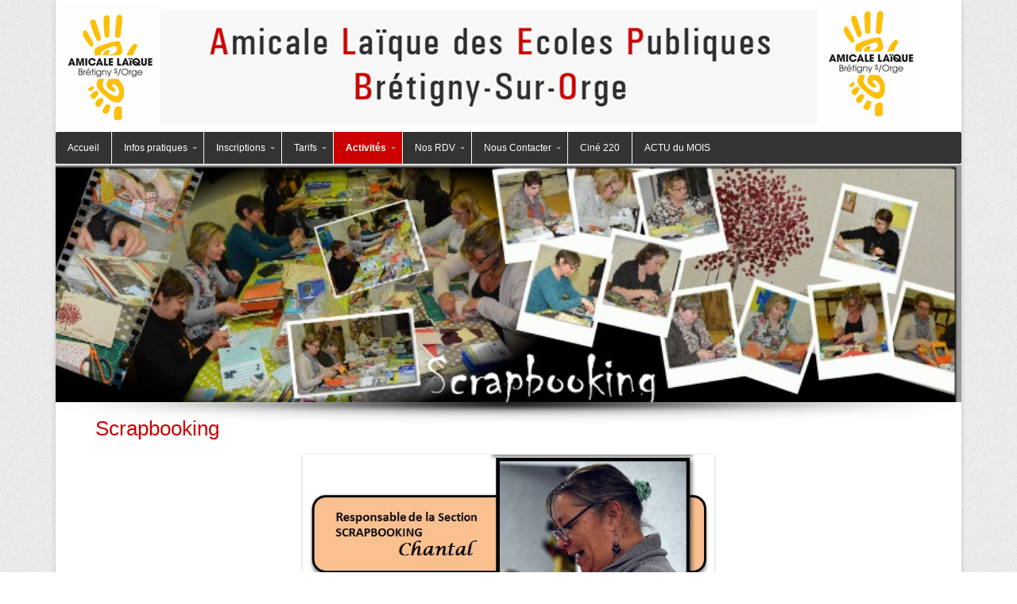

--- FILE ---
content_type: text/html; charset=UTF-8
request_url: http://amicalelaique-bretigny91.fr/scrapbooking/
body_size: 9401
content:
<!DOCTYPE html>
<!--[if IE 6]>
<html id="ie6" lang="fr-FR">
<![endif]-->
<!--[if IE 7]>
<html id="ie7" lang="fr-FR">
<![endif]-->
<!--[if IE 8]>
<html id="ie8" lang="fr-FR">
<![endif]-->
<!--[if !(IE 6) | !(IE 7) | !(IE 8)  ]><!-->
<html lang="fr-FR">
<!--<![endif]-->
<head>
<meta charset="UTF-8" />
<title>
Scrapbooking &#124; AmicaleLaiqueBretigny</title>
<link rel="profile" href="http://gmpg.org/xfn/11" />
<link rel="pingback" href="http://amicalelaique-bretigny91.fr/xmlrpc.php" />
<link rel='dns-prefetch' href='//s.w.org' />
<link rel="alternate" type="application/rss+xml" title="AmicaleLaiqueBretigny &raquo; Flux" href="http://amicalelaique-bretigny91.fr/feed/" />
<link rel="alternate" type="application/rss+xml" title="AmicaleLaiqueBretigny &raquo; Flux des commentaires" href="http://amicalelaique-bretigny91.fr/comments/feed/" />
<link rel="alternate" type="text/calendar" title="AmicaleLaiqueBretigny &raquo; Flux iCal" href="http://amicalelaique-bretigny91.fr/events/?ical=1" />
<link rel="alternate" type="application/rss+xml" title="AmicaleLaiqueBretigny &raquo; Scrapbooking Flux des commentaires" href="http://amicalelaique-bretigny91.fr/scrapbooking/feed/" />
<meta name="viewport" content="width=device-width, initial-scale=1, maximum-scale=1">		<script type="text/javascript">
			window._wpemojiSettings = {"baseUrl":"https:\/\/s.w.org\/images\/core\/emoji\/11\/72x72\/","ext":".png","svgUrl":"https:\/\/s.w.org\/images\/core\/emoji\/11\/svg\/","svgExt":".svg","source":{"concatemoji":"http:\/\/amicalelaique-bretigny91.fr\/wp-includes\/js\/wp-emoji-release.min.js?ver=4.9.28"}};
			!function(e,a,t){var n,r,o,i=a.createElement("canvas"),p=i.getContext&&i.getContext("2d");function s(e,t){var a=String.fromCharCode;p.clearRect(0,0,i.width,i.height),p.fillText(a.apply(this,e),0,0);e=i.toDataURL();return p.clearRect(0,0,i.width,i.height),p.fillText(a.apply(this,t),0,0),e===i.toDataURL()}function c(e){var t=a.createElement("script");t.src=e,t.defer=t.type="text/javascript",a.getElementsByTagName("head")[0].appendChild(t)}for(o=Array("flag","emoji"),t.supports={everything:!0,everythingExceptFlag:!0},r=0;r<o.length;r++)t.supports[o[r]]=function(e){if(!p||!p.fillText)return!1;switch(p.textBaseline="top",p.font="600 32px Arial",e){case"flag":return s([55356,56826,55356,56819],[55356,56826,8203,55356,56819])?!1:!s([55356,57332,56128,56423,56128,56418,56128,56421,56128,56430,56128,56423,56128,56447],[55356,57332,8203,56128,56423,8203,56128,56418,8203,56128,56421,8203,56128,56430,8203,56128,56423,8203,56128,56447]);case"emoji":return!s([55358,56760,9792,65039],[55358,56760,8203,9792,65039])}return!1}(o[r]),t.supports.everything=t.supports.everything&&t.supports[o[r]],"flag"!==o[r]&&(t.supports.everythingExceptFlag=t.supports.everythingExceptFlag&&t.supports[o[r]]);t.supports.everythingExceptFlag=t.supports.everythingExceptFlag&&!t.supports.flag,t.DOMReady=!1,t.readyCallback=function(){t.DOMReady=!0},t.supports.everything||(n=function(){t.readyCallback()},a.addEventListener?(a.addEventListener("DOMContentLoaded",n,!1),e.addEventListener("load",n,!1)):(e.attachEvent("onload",n),a.attachEvent("onreadystatechange",function(){"complete"===a.readyState&&t.readyCallback()})),(n=t.source||{}).concatemoji?c(n.concatemoji):n.wpemoji&&n.twemoji&&(c(n.twemoji),c(n.wpemoji)))}(window,document,window._wpemojiSettings);
		</script>
		<style type="text/css">
img.wp-smiley,
img.emoji {
	display: inline !important;
	border: none !important;
	box-shadow: none !important;
	height: 1em !important;
	width: 1em !important;
	margin: 0 .07em !important;
	vertical-align: -0.1em !important;
	background: none !important;
	padding: 0 !important;
}
</style>
<link rel='stylesheet' id='ditty-news-ticker-font-css'  href='http://amicalelaique-bretigny91.fr/wp-content/plugins/ditty-news-ticker/assets/fontastic/styles.css?ver=1.5.7' type='text/css' media='all' />
<link rel='stylesheet' id='ditty-news-ticker-css'  href='http://amicalelaique-bretigny91.fr/wp-content/plugins/ditty-news-ticker/assets/css/style.css?ver=1.5.7' type='text/css' media='all' />
<link rel='stylesheet' id='rs-plugin-settings-css'  href='http://amicalelaique-bretigny91.fr/wp-content/plugins/revslider/rs-plugin/css/settings.css?rev=4.2&#038;ver=4.9.28' type='text/css' media='all' />
<style id='rs-plugin-settings-inline-css' type='text/css'>
.tp-caption a {
color:#ff7302;
text-shadow:none;
-webkit-transition:all 0.2s ease-out;
-moz-transition:all 0.2s ease-out;
-o-transition:all 0.2s ease-out;
-ms-transition:all 0.2s ease-out;
}

.tp-caption a:hover {
color:#ffa902;
}
.tp-caption a {
color:#ff7302;
text-shadow:none;
-webkit-transition:all 0.2s ease-out;
-moz-transition:all 0.2s ease-out;
-o-transition:all 0.2s ease-out;
-ms-transition:all 0.2s ease-out;
}

.tp-caption a:hover {
color:#ffa902;
}
</style>
<link rel='stylesheet' id='rs-captions-css'  href='http://amicalelaique-bretigny91.fr/wp-content/plugins/revslider/rs-plugin/css/dynamic-captions.css?rev=4.2&#038;ver=4.9.28' type='text/css' media='all' />
<link rel='stylesheet' id='sm-style-css'  href='http://amicalelaique-bretigny91.fr/wp-content/plugins/wp-show-more/wpsm-style.css?ver=4.9.28' type='text/css' media='all' />
<link rel='stylesheet' id='ubermenu-basic-css'  href='http://amicalelaique-bretigny91.fr/wp-content/plugins/ubermenu/standard/styles/basic.css?ver=2.4.0.2' type='text/css' media='all' />
<link rel='stylesheet' id='ubermenu-custom-css'  href='http://amicalelaique-bretigny91.fr/wp-content/plugins/ubermenu/custom/custom.css?ver=2.4.0.2' type='text/css' media='all' />
<link rel='stylesheet' id='style-css'  href='http://amicalelaique-bretigny91.fr/wp-content/themes/catch-everest-amicale/style.css?ver=4.9.28' type='text/css' media='all' />
<link rel='stylesheet' id='genericons-css'  href='http://amicalelaique-bretigny91.fr/wp-content/themes/catch-everest/genericons/genericons.css?ver=3.0.3' type='text/css' media='all' />
<link rel='stylesheet' id='catcheverest-responsive-css'  href='http://amicalelaique-bretigny91.fr/wp-content/themes/catch-everest/css/responsive.css?ver=4.9.28' type='text/css' media='all' />
<link rel='stylesheet' id='wpa_custom_responsive-css'  href='http://amicalelaique-bretigny91.fr/wp-content/themes/catch-everest-amicale/css/responsive.css?ver=4.9.28' type='text/css' media='all' />
<script type='text/javascript' src='http://amicalelaique-bretigny91.fr/wp-includes/js/jquery/jquery.js?ver=1.12.4'></script>
<script type='text/javascript' src='http://amicalelaique-bretigny91.fr/wp-includes/js/jquery/jquery-migrate.min.js?ver=1.4.1'></script>
<script type='text/javascript' src='http://amicalelaique-bretigny91.fr/wp-content/plugins/revslider/rs-plugin/js/jquery.themepunch.plugins.min.js?rev=4.2&#038;ver=4.9.28'></script>
<script type='text/javascript' src='http://amicalelaique-bretigny91.fr/wp-content/plugins/revslider/rs-plugin/js/jquery.themepunch.revolution.min.js?rev=4.2&#038;ver=4.9.28'></script>
<link rel='https://api.w.org/' href='http://amicalelaique-bretigny91.fr/wp-json/' />
<link rel="EditURI" type="application/rsd+xml" title="RSD" href="http://amicalelaique-bretigny91.fr/xmlrpc.php?rsd" />
<link rel="wlwmanifest" type="application/wlwmanifest+xml" href="http://amicalelaique-bretigny91.fr/wp-includes/wlwmanifest.xml" /> 
<meta name="generator" content="WordPress 4.9.28" />
<link rel="canonical" href="http://amicalelaique-bretigny91.fr/scrapbooking/" />
<link rel='shortlink' href='http://amicalelaique-bretigny91.fr/?p=64' />
<link rel="alternate" type="application/json+oembed" href="http://amicalelaique-bretigny91.fr/wp-json/oembed/1.0/embed?url=http%3A%2F%2Famicalelaique-bretigny91.fr%2Fscrapbooking%2F" />
<link rel="alternate" type="text/xml+oembed" href="http://amicalelaique-bretigny91.fr/wp-json/oembed/1.0/embed?url=http%3A%2F%2Famicalelaique-bretigny91.fr%2Fscrapbooking%2F&#038;format=xml" />
<style></style><meta name="tec-api-version" content="v1"><meta name="tec-api-origin" content="http://amicalelaique-bretigny91.fr"><link rel="https://theeventscalendar.com/" href="http://amicalelaique-bretigny91.fr/wp-json/tribe/events/v1/" /><!-- refreshing cache -->
<!-- refreshing cache --><!-- refreshing cache --><!-- refreshing cache -->	<style type="text/css">
			#hgroup.with-logo { padding: 0; }
		#site-title,
		#site-description {
			position: absolute !important;
			clip: rect(1px 1px 1px 1px); /* IE6, IE7 */
			clip: rect(1px, 1px, 1px, 1px);
		}
		</style>
	<style type="text/css" id="custom-background-css">
body.custom-background { background-image: url("http://v2.amicalelaique-bretigny91.fr/wp-content/themes/catch-everest/images/noise.png"); background-position: left top; background-size: auto; background-repeat: repeat; background-attachment: fixed; }
</style>

<!-- UberMenu CSS - Controlled through UberMenu Options Panel 
================================================================ -->
<style type="text/css" id="ubermenu-style-generator-css">
/* Image Text Padding */
#megaMenu .ss-nav-menu-with-img > a > .wpmega-link-title, #megaMenu .ss-nav-menu-with-img > a > .wpmega-link-description, #megaMenu .ss-nav-menu-with-img > a > .wpmega-item-description, #megaMenu .ss-nav-menu-with-img > span.um-anchoremulator > .wpmega-link-title, #megaMenu .ss-nav-menu-with-img > span.um-anchoremulator > .wpmega-link-description, #megaMenu .ss-nav-menu-with-img > span.um-anchoremulator > .wpmega-item-description{
  padding-left: 23px;
}	
</style>
<!-- end UberMenu CSS -->
		
			</head>

<body class="page-template-default page page-id-64 custom-background tribe-no-js no-sidebar-full-width content-full">


<div id="page" class="hfeed site">

	    
	<header id="masthead" role="banner">
    
    	        
    	<div id="hgroup-wrap" >
        
       		    
        <div id="header-left">
                            <h1 id="site-logo"><a href="http://amicalelaique-bretigny91.fr/" title="AmicaleLaiqueBretigny" rel="home">
                    <img src="http://amicalelaique-bretigny91.fr/wp-content/uploads/2025/10/cropped-2025-image-site-alep.png" width="1092" height="166" alt="AmicaleLaiqueBretigny" />
                </a></h1>
                <div id="hgroup" class="with-logo">
                                
                <h1 id="site-title"><a href="http://amicalelaique-bretigny91.fr/" title="AmicaleLaiqueBretigny" rel="home">AmicaleLaiqueBretigny</a></h1>
                <h2 id="site-description">Amicale Laïque des Ecoles Publiques de Brétigny-sur-Orge</h2>
            </div><!-- #hgroup -->
        </div><!-- #header-left -->

 
 			  
        </div><!-- #hgroup-wrap -->
        
        	<div id="header-menu">
        <nav id="access" role="navigation">
            <h2 class="assistive-text">Menu principal</h2>
            <div class="assistive-text skip-link"><a href="#content" title="Aller au contenu">Aller au contenu</a></div>
            <div id="megaMenu" class="megaMenuContainer megaMenu-nojs megaMenuHorizontal megaResponsive megaResponsiveToggle wpmega-withjs megaMenuOnHover megaFullWidth wpmega-noconflict megaMinimizeResiduals megaResetStyles themeloc-primary"><div id="megaMenuToggle" class="megaMenuToggle">Menu&nbsp; <span class="megaMenuToggle-icon"></span></div><ul id="megaUber" class="megaMenu"><li id="menu-item-16" class="menu-item menu-item-type-custom menu-item-object-custom ss-nav-menu-item-0 ss-nav-menu-item-depth-0 ss-nav-menu-reg um-flyout-align-center"><a href="/"><span class="wpmega-link-title">Accueil</span></a></li><li id="menu-item-5379" class="menu-item menu-item-type-post_type menu-item-object-page menu-item-has-children mega-with-sub ss-nav-menu-item-1 ss-nav-menu-item-depth-0 ss-nav-menu-reg um-flyout-align-center"><a href="http://amicalelaique-bretigny91.fr/infos-pratiques/"><span class="wpmega-link-title">Infos pratiques</span></a>
<ul class="sub-menu sub-menu-1">
<li id="menu-item-5296" class="menu-item menu-item-type-post_type menu-item-object-page ss-nav-menu-item-depth-1"><a href="http://amicalelaique-bretigny91.fr/adresse/"><span class="wpmega-link-title">– Adresse –</span></a></li><li id="menu-item-5328" class="menu-item menu-item-type-post_type menu-item-object-page ss-nav-menu-item-depth-1"><a href="http://amicalelaique-bretigny91.fr/coordonnees/"><span class="wpmega-link-title">– Coordonnées –</span></a></li><li id="menu-item-5299" class="menu-item menu-item-type-post_type menu-item-object-page ss-nav-menu-item-depth-1"><a href="http://amicalelaique-bretigny91.fr/horaires/"><span class="wpmega-link-title">– Horaires des Permanences –</span></a></li><li id="menu-item-10207" class="menu-item menu-item-type-post_type menu-item-object-page ss-nav-menu-item-depth-1"><a href="http://amicalelaique-bretigny91.fr/conditions-generales-du-club/"><span class="wpmega-link-title">– Conditions Générales du Club</span></a></li><li id="menu-item-10318" class="menu-item menu-item-type-post_type menu-item-object-page ss-nav-menu-item-depth-1"><a href="http://amicalelaique-bretigny91.fr/http-amicalelaique-bretigny91-fr-wp-content-uploads-2019-06-calendrier_scolaire_2019_2020_1112603-pdf/"><span class="wpmega-link-title">– Congés et Fériés 2025-2026</span></a></li><li id="menu-item-10236" class="menu-item menu-item-type-post_type menu-item-object-page ss-nav-menu-item-depth-1"><a href="http://amicalelaique-bretigny91.fr/conseil-dadministration-2025/"><span class="wpmega-link-title">&#8211; Conseil d&rsquo;Administration 2025</span></a></li><li id="menu-item-6515" class="menu-item menu-item-type-post_type menu-item-object-page ss-nav-menu-item-depth-1"><a href="http://amicalelaique-bretigny91.fr/lieux-de-nos-activites/"><span class="wpmega-link-title">– Lieux de nos activités –</span></a></li><li id="menu-item-9100" class="menu-item menu-item-type-post_type menu-item-object-page ss-nav-menu-item-depth-1"><a href="http://amicalelaique-bretigny91.fr/maillots-de-bain-autorises/"><span class="wpmega-link-title">– MAILLOTS DE BAIN autorisés –</span></a></li><li id="menu-item-10235" class="menu-item menu-item-type-post_type menu-item-object-page ss-nav-menu-item-depth-1"><a href="http://amicalelaique-bretigny91.fr/reglement-interieur/"><span class="wpmega-link-title">&#8211; Règlement Intérieur de l&rsquo;association</span></a></li><li id="menu-item-6528" class="menu-item menu-item-type-post_type menu-item-object-page ss-nav-menu-item-depth-1"><a href="http://amicalelaique-bretigny91.fr/reglement-interieur-de-la-piscine-de-bretigny-sur-orge/"><span class="wpmega-link-title">– Règlement intérieur de la piscine –</span></a></li><li id="menu-item-6509" class="menu-item menu-item-type-post_type menu-item-object-page ss-nav-menu-item-depth-1"><a href="http://amicalelaique-bretigny91.fr/reglement-general-sur-la-protection-des-donnees/"><span class="wpmega-link-title">– Règlement Général sur la Protection des Données –</span></a></li><li id="menu-item-10239" class="menu-item menu-item-type-post_type menu-item-object-page ss-nav-menu-item-depth-1"><a href="http://amicalelaique-bretigny91.fr/statuts-de-lassociation/"><span class="wpmega-link-title">&#8211; Statuts de l&rsquo;association</span></a></li></ul>
</li><li id="menu-item-5660" class="menu-item menu-item-type-post_type menu-item-object-page menu-item-has-children mega-with-sub ss-nav-menu-item-2 ss-nav-menu-item-depth-0 ss-nav-menu-reg um-flyout-align-center"><a href="http://amicalelaique-bretigny91.fr/les-tarifs/"><span class="wpmega-link-title">Inscriptions</span></a>
<ul class="sub-menu sub-menu-1">
<li id="menu-item-10330" class="menu-item menu-item-type-post_type menu-item-object-page ss-nav-menu-item-depth-1"><a href="http://amicalelaique-bretigny91.fr/modalites-2019/"><span class="wpmega-link-title">Dates et Conditions d&rsquo;inscription 2025</span></a></li><li id="menu-item-8477" class="menu-item menu-item-type-post_type menu-item-object-page ss-nav-menu-item-depth-1"><a href="http://amicalelaique-bretigny91.fr/questionnaires-de-sante/"><span class="wpmega-link-title">Questionnaires de Santé</span></a></li></ul>
</li><li id="menu-item-172" class="menu-item menu-item-type-custom menu-item-object-custom menu-item-has-children mega-with-sub ss-nav-menu-item-3 ss-nav-menu-item-depth-0 ss-nav-menu-reg um-flyout-align-center"><a><span class="wpmega-link-title">Tarifs</span></a>
<ul class="sub-menu sub-menu-1">
<li id="menu-item-5508" class="menu-item menu-item-type-post_type menu-item-object-page ss-nav-menu-item-depth-1"><a href="http://amicalelaique-bretigny91.fr/art-et-culture/"><span class="wpmega-link-title">Culture 2025</span></a></li><li id="menu-item-5507" class="menu-item menu-item-type-post_type menu-item-object-page ss-nav-menu-item-depth-1"><a href="http://amicalelaique-bretigny91.fr/danses/"><span class="wpmega-link-title">Danses 2025</span></a></li><li id="menu-item-5509" class="menu-item menu-item-type-post_type menu-item-object-page ss-nav-menu-item-depth-1"><a href="http://amicalelaique-bretigny91.fr/sports/"><span class="wpmega-link-title">Sports 2025</span></a></li></ul>
</li><li id="menu-item-17" class="menu-item menu-item-type-custom menu-item-object-custom current-menu-ancestor menu-item-has-children mega-with-sub ss-nav-menu-item-4 ss-nav-menu-item-depth-0 ss-nav-menu-mega ss-nav-menu-mega-alignCenter"><a href="#"><span class="wpmega-link-title">Activités</span></a>
<ul class="sub-menu sub-menu-1">
<li id="menu-item-26" class="menu-item menu-item-type-custom menu-item-object-custom current-menu-ancestor current-menu-parent menu-item-has-children ss-nav-menu-item-depth-1"><a href="#"><span class="wpmega-link-title">Loisirs culturels</span></a>
	<ul class="sub-menu sub-menu-2">
<li id="menu-item-53" class="menu-item menu-item-type-post_type menu-item-object-page ss-nav-menu-item-depth-2"><a href="http://amicalelaique-bretigny91.fr/amicale-school/"><span class="wpmega-link-title">Anglais</span></a></li><li id="menu-item-196" class="menu-item menu-item-type-post_type menu-item-object-page ss-nav-menu-item-depth-2"><a href="http://amicalelaique-bretigny91.fr/art-floral/"><span class="wpmega-link-title">Art Floral</span></a></li><li id="menu-item-194" class="menu-item menu-item-type-post_type menu-item-object-page ss-nav-menu-item-depth-2"><a href="http://amicalelaique-bretigny91.fr/dessin-peinture/"><span class="wpmega-link-title">Arts plastiques</span></a></li><li id="menu-item-8974" class="menu-item menu-item-type-post_type menu-item-object-page ss-nav-menu-item-depth-2"><a href="http://amicalelaique-bretigny91.fr/bretigny-historique/"><span class="wpmega-link-title">Brétigny Historique</span></a></li><li id="menu-item-199" class="menu-item menu-item-type-post_type menu-item-object-page ss-nav-menu-item-depth-2"><a href="http://amicalelaique-bretigny91.fr/encadrement/"><span class="wpmega-link-title">Cartonnage/Encadrement</span></a></li><li id="menu-item-10256" class="menu-item menu-item-type-post_type menu-item-object-page ss-nav-menu-item-depth-2"><a href="http://amicalelaique-bretigny91.fr/chinois/"><span class="wpmega-link-title">Chinois</span></a></li><li id="menu-item-10515" class="menu-item menu-item-type-post_type menu-item-object-page ss-nav-menu-item-depth-2"><a href="http://amicalelaique-bretigny91.fr/dentelle-aux-fuseaux/"><span class="wpmega-link-title">Dentelle aux fuseaux</span></a></li><li id="menu-item-193" class="menu-item menu-item-type-post_type menu-item-object-page ss-nav-menu-item-depth-2"><a href="http://amicalelaique-bretigny91.fr/joie-de-connaitre/"><span class="wpmega-link-title">Joie de Connaître</span></a></li><li id="menu-item-9085" class="menu-item menu-item-type-post_type menu-item-object-page ss-nav-menu-item-depth-2"><a href="http://amicalelaique-bretigny91.fr/macrame/"><span class="wpmega-link-title">Macramé</span></a></li><li id="menu-item-189" class="menu-item menu-item-type-post_type menu-item-object-page ss-nav-menu-item-depth-2"><a href="http://amicalelaique-bretigny91.fr/patchwork/"><span class="wpmega-link-title">Patchwork / Point Compté</span></a></li><li id="menu-item-191" class="menu-item menu-item-type-post_type menu-item-object-page ss-nav-menu-item-depth-2"><a href="http://amicalelaique-bretigny91.fr/scrabble/"><span class="wpmega-link-title">Scrabble</span></a></li><li id="menu-item-67" class="menu-item menu-item-type-post_type menu-item-object-page current-menu-item page_item page-item-64 current_page_item ss-nav-menu-item-depth-2"><a href="http://amicalelaique-bretigny91.fr/scrapbooking/"><span class="wpmega-link-title">Scrapbooking</span></a></li><li id="menu-item-10413" class="menu-item menu-item-type-post_type menu-item-object-page ss-nav-menu-item-depth-2"><a href="http://amicalelaique-bretigny91.fr/sophrologie/"><span class="wpmega-link-title">Sophrologie</span></a></li><li id="menu-item-9124" class="menu-item menu-item-type-post_type menu-item-object-page ss-nav-menu-item-depth-2"><a href="http://amicalelaique-bretigny91.fr/theatre/"><span class="wpmega-link-title">Théâtre</span></a></li>	</ul>
</li><li id="menu-item-170" class="menu-item menu-item-type-custom menu-item-object-custom menu-item-has-children ss-nav-menu-item-depth-1"><a href="#"><span class="wpmega-link-title">Danses</span></a>
	<ul class="sub-menu sub-menu-2">
<li id="menu-item-225" class="menu-item menu-item-type-post_type menu-item-object-page ss-nav-menu-item-depth-2"><a href="http://amicalelaique-bretigny91.fr/eveil-a-la-danse/"><span class="wpmega-link-title">Eveil à la danse</span></a></li><li id="menu-item-224" class="menu-item menu-item-type-post_type menu-item-object-page ss-nav-menu-item-depth-2"><a href="http://amicalelaique-bretigny91.fr/initiation/"><span class="wpmega-link-title">Initiation</span></a></li><li id="menu-item-226" class="menu-item menu-item-type-post_type menu-item-object-page ss-nav-menu-item-depth-2"><a href="http://amicalelaique-bretigny91.fr/classique/"><span class="wpmega-link-title">Classique</span></a></li><li id="menu-item-223" class="menu-item menu-item-type-post_type menu-item-object-page ss-nav-menu-item-depth-2"><a href="http://amicalelaique-bretigny91.fr/claquette/"><span class="wpmega-link-title">Claquettes</span></a></li><li id="menu-item-10259" class="menu-item menu-item-type-post_type menu-item-object-page ss-nav-menu-item-depth-2"><a href="http://amicalelaique-bretigny91.fr/flamenco/"><span class="wpmega-link-title">Flamenco</span></a></li><li id="menu-item-7259" class="menu-item menu-item-type-post_type menu-item-object-page ss-nav-menu-item-depth-2"><a href="http://amicalelaique-bretigny91.fr/hiphop/"><span class="wpmega-link-title">Hip-Hop</span></a></li><li id="menu-item-221" class="menu-item menu-item-type-post_type menu-item-object-page ss-nav-menu-item-depth-2"><a href="http://amicalelaique-bretigny91.fr/jazz/"><span class="wpmega-link-title">Jazz</span></a></li>	</ul>
</li><li id="menu-item-171" class="menu-item menu-item-type-custom menu-item-object-custom menu-item-has-children ss-nav-menu-item-depth-1"><a><span class="wpmega-link-title">Danses Couples</span></a>
	<ul class="sub-menu sub-menu-2">
<li id="menu-item-9474" class="menu-item menu-item-type-post_type menu-item-object-page ss-nav-menu-item-depth-2"><a href="http://amicalelaique-bretigny91.fr/bachata/"><span class="wpmega-link-title">Bachata</span></a></li><li id="menu-item-6682" class="menu-item menu-item-type-post_type menu-item-object-page ss-nav-menu-item-depth-2"><a href="http://amicalelaique-bretigny91.fr/danses-en-ligne/"><span class="wpmega-link-title">Danse en ligne</span></a></li><li id="menu-item-238" class="menu-item menu-item-type-post_type menu-item-object-page ss-nav-menu-item-depth-2"><a href="http://amicalelaique-bretigny91.fr/rockn-roll/"><span class="wpmega-link-title">Rock&rsquo;n Roll</span></a></li><li id="menu-item-237" class="menu-item menu-item-type-post_type menu-item-object-page ss-nav-menu-item-depth-2"><a href="http://amicalelaique-bretigny91.fr/danse-de-salon/"><span class="wpmega-link-title">Salon</span></a></li><li id="menu-item-236" class="menu-item menu-item-type-post_type menu-item-object-page ss-nav-menu-item-depth-2"><a href="http://amicalelaique-bretigny91.fr/salsa-cubaine/"><span class="wpmega-link-title">Salsa Cubaine</span></a></li><li id="menu-item-190" class="menu-item menu-item-type-post_type menu-item-object-page ss-nav-menu-item-depth-2"><a href="http://amicalelaique-bretigny91.fr/cartonnage/"><span class="wpmega-link-title">Tango Argentin</span></a></li><li id="menu-item-9481" class="menu-item menu-item-type-post_type menu-item-object-page ss-nav-menu-item-depth-2"><a href="http://amicalelaique-bretigny91.fr/west-coast-swing/"><span class="wpmega-link-title">West Coast Swing</span></a></li>	</ul>
</li><li id="menu-item-9235" class="menu-item menu-item-type-custom menu-item-object-custom menu-item-has-children ss-nav-menu-item-depth-1 ss-nav-menu-highlight"><a><span class="wpmega-link-title">Danse Trad</span></a>
	<ul class="sub-menu sub-menu-2">
<li id="menu-item-219" class="menu-item menu-item-type-post_type menu-item-object-page ss-nav-menu-item-depth-2"><a href="http://amicalelaique-bretigny91.fr/danses-traditionnelles/"><span class="wpmega-link-title">Traditionnelles</span></a></li><li id="menu-item-9217" class="menu-item menu-item-type-post_type menu-item-object-page ss-nav-menu-item-depth-2"><a href="http://amicalelaique-bretigny91.fr/danses-suedoises/"><span class="wpmega-link-title">Suédoises</span></a></li><li id="menu-item-9075" class="menu-item menu-item-type-post_type menu-item-object-page ss-nav-menu-item-depth-2"><a href="http://amicalelaique-bretigny91.fr/danses-irlandaises/"><span class="wpmega-link-title">Irlandaises</span></a></li>	</ul>
</li><li id="menu-item-18" class="menu-item menu-item-type-custom menu-item-object-custom menu-item-has-children ss-nav-menu-item-depth-1 ss-nav-menu-nolink"><span class="um-anchoremulator" ><span class="wpmega-link-title">Sports</span></span>
	<ul class="sub-menu sub-menu-2">
<li id="menu-item-10424" class="menu-item menu-item-type-post_type menu-item-object-page ss-nav-menu-item-depth-2"><a href="http://amicalelaique-bretigny91.fr/water-polo/"><span class="wpmega-link-title">Aqua-jeunes 9/16 ans</span></a></li><li id="menu-item-274" class="menu-item menu-item-type-post_type menu-item-object-page ss-nav-menu-item-depth-2"><a href="http://amicalelaique-bretigny91.fr/aquagym/"><span class="wpmega-link-title">Aquagym</span></a></li><li id="menu-item-54" class="menu-item menu-item-type-post_type menu-item-object-page ss-nav-menu-item-depth-2"><a href="http://amicalelaique-bretigny91.fr/badminton/"><span class="wpmega-link-title">Badminton</span></a></li><li id="menu-item-273" class="menu-item menu-item-type-post_type menu-item-object-page ss-nav-menu-item-depth-2"><a href="http://amicalelaique-bretigny91.fr/gymnastique-volontaire/"><span class="wpmega-link-title">Gym Energy / Body Zen</span></a></li><li id="menu-item-7213" class="menu-item menu-item-type-post_type menu-item-object-page ss-nav-menu-item-depth-2"><a href="http://amicalelaique-bretigny91.fr/gym-adapt-ou-apa/"><span class="wpmega-link-title">Gym Adaptée</span></a></li><li id="menu-item-272" class="menu-item menu-item-type-post_type menu-item-object-page ss-nav-menu-item-depth-2"><a href="http://amicalelaique-bretigny91.fr/handball/"><span class="wpmega-link-title">Handball</span></a></li><li id="menu-item-267" class="menu-item menu-item-type-post_type menu-item-object-page ss-nav-menu-item-depth-2"><a href="http://amicalelaique-bretigny91.fr/acti-march/"><span class="wpmega-link-title">Marche Bungy Pump</span></a></li><li id="menu-item-271" class="menu-item menu-item-type-post_type menu-item-object-page ss-nav-menu-item-depth-2"><a href="http://amicalelaique-bretigny91.fr/natation-adulte/"><span class="wpmega-link-title">Natation Adultes</span></a></li><li id="menu-item-266" class="menu-item menu-item-type-post_type menu-item-object-page ss-nav-menu-item-depth-2"><a href="http://amicalelaique-bretigny91.fr/natation-enfants/"><span class="wpmega-link-title">Natation Enfants</span></a></li><li id="menu-item-5033" class="menu-item menu-item-type-post_type menu-item-object-page ss-nav-menu-item-depth-2"><a href="http://amicalelaique-bretigny91.fr/pilates/"><span class="wpmega-link-title">Pilates</span></a></li><li id="menu-item-270" class="menu-item menu-item-type-post_type menu-item-object-page ss-nav-menu-item-depth-2"><a href="http://amicalelaique-bretigny91.fr/randonnee-pedestre/"><span class="wpmega-link-title">Randonnée pédestre</span></a></li><li id="menu-item-269" class="menu-item menu-item-type-post_type menu-item-object-page ss-nav-menu-item-depth-2"><a href="http://amicalelaique-bretigny91.fr/tir/"><span class="wpmega-link-title">Tir sportif</span></a></li><li id="menu-item-52" class="menu-item menu-item-type-post_type menu-item-object-page ss-nav-menu-item-depth-2"><a href="http://amicalelaique-bretigny91.fr/yoga/"><span class="wpmega-link-title">Yoga</span></a></li>	</ul>
</li></ul>
</li><li id="menu-item-94" class="menu-item menu-item-type-taxonomy menu-item-object-category menu-item-has-children mega-with-sub ss-nav-menu-item-5 ss-nav-menu-item-depth-0 ss-nav-menu-reg um-flyout-align-center"><a href="http://amicalelaique-bretigny91.fr/category/activites/"><span class="wpmega-link-title">Nos RDV</span></a>
<ul class="sub-menu sub-menu-1">
<li id="menu-item-10116" class="menu-item menu-item-type-post_type menu-item-object-post ss-nav-menu-item-depth-1"><a href="http://amicalelaique-bretigny91.fr/nos-rendez-vous-2024-2025/"><span class="wpmega-link-title">Nos Rendez-Vous 2024-2025</span></a></li></ul>
</li><li id="menu-item-1791" class="menu-item menu-item-type-custom menu-item-object-custom menu-item-has-children mega-with-sub ss-nav-menu-item-6 ss-nav-menu-item-depth-0 ss-nav-menu-reg um-flyout-align-center"><a href="#"><span class="wpmega-link-title">Nous Contacter</span></a>
<ul class="sub-menu sub-menu-1">
<li id="menu-item-8514" class="menu-item menu-item-type-post_type menu-item-object-post ss-nav-menu-item-depth-1"><a href="http://amicalelaique-bretigny91.fr/20152016/"><span class="wpmega-link-title">Nous contacter</span></a></li><li id="menu-item-1795" class="menu-item menu-item-type-taxonomy menu-item-object-category ss-nav-menu-item-depth-1"><a href="http://amicalelaique-bretigny91.fr/category/galerie-evenements/"><span class="wpmega-link-title">Contact photos</span></a></li></ul>
</li><li id="menu-item-6205" class="menu-item menu-item-type-post_type menu-item-object-page ss-nav-menu-item-7 ss-nav-menu-item-depth-0 ss-nav-menu-reg um-flyout-align-center"><a href="http://amicalelaique-bretigny91.fr/horaires/cine-220/"><span class="wpmega-link-title">Ciné 220</span></a></li><li id="menu-item-7491" class="menu-item menu-item-type-post_type menu-item-object-page ss-nav-menu-item-8 ss-nav-menu-item-depth-0 ss-nav-menu-reg um-flyout-align-center"><a href="http://amicalelaique-bretigny91.fr/archives-covid-19/"><span class="wpmega-link-title">ACTU du MOIS</span></a></li><li class="default-menu"><a href="http://amicalelaique-bretigny91.fr/" title="Menu">Menu</a></li></ul></div> 	         
        </nav><!-- .site-navigation .main-navigation -->  
	</div>
		
	</header><!-- #masthead .site-header -->

	 
        
	<aside id="rev-slider-widget-3" class="widget widget_revslider"></aside><aside id="rev-slider-widget-13" class="widget widget_revslider"><!-- START REVOLUTION SLIDER 4.2 fullwidth mode -->

<div id="rev_slider_15_1_wrapper" class="rev_slider_wrapper fullwidthbanner-container" style="margin:0px auto;background-color:#E9E9E9;padding:0px;margin-top:0px;margin-bottom:0px;max-height:300px;">
	<div id="rev_slider_15_1" class="rev_slider fullwidthabanner" style="display:none;max-height:300px;height:300;">
<ul>	<!-- SLIDE  -->
	<li data-transition="random" data-slotamount="7" data-masterspeed="300" >
		<!-- MAIN IMAGE -->
		<img src="http://amicalelaique-bretigny91.fr/wp-content/plugins/revslider/images/transparent.png"  alt="20140515_092116"  data-bgposition="center bottom" data-bgfit="cover" data-bgrepeat="no-repeat">
		<!-- LAYERS -->

		<!-- LAYER NR. 1 -->
		<div class="tp-caption tp-fade"
			data-x="-10"
			data-y="2" 
			data-speed="300"
			data-start="800"
			data-easing="Power3.easeInOut"
			data-splitin="none"
			data-splitout="none"
			data-elementdelay="0.1"
			data-endelementdelay="0.1"
			data-endspeed="300"
			style="z-index: 2;"><img src="http://amicalelaique-bretigny91.fr/wp-content/uploads/2015/03/ban-scrap.jpg" alt="" data-ww="1150" data-hh="314">
		</div>
	</li>
	<!-- SLIDE  -->
	<li data-transition="random" data-slotamount="7" data-masterspeed="300" >
		<!-- MAIN IMAGE -->
		<img src="http://amicalelaique-bretigny91.fr/wp-content/plugins/revslider/images/transparent.png"  alt="20140515_092116"  data-bgposition="center bottom" data-bgfit="cover" data-bgrepeat="no-repeat">
		<!-- LAYERS -->

		<!-- LAYER NR. 1 -->
		<div class="tp-caption tp-fade"
			data-x="-10"
			data-y="2" 
			data-speed="300"
			data-start="800"
			data-easing="Power3.easeInOut"
			data-splitin="none"
			data-splitout="none"
			data-elementdelay="0.1"
			data-endelementdelay="0.1"
			data-endspeed="300"
			style="z-index: 2;"><img src="http://amicalelaique-bretigny91.fr/wp-content/uploads/2015/03/ban-scrap.jpg" alt="" data-ww="1150" data-hh="314">
		</div>
	</li>
</ul>
	</div>
</div>			
			<script type="text/javascript">

				var tpj=jQuery;				
				tpj.noConflict();				
				var revapi15;
				
				tpj(document).ready(function() {
								
				if(tpj('#rev_slider_15_1').revolution == undefined)
					revslider_showDoubleJqueryError('#rev_slider_15_1');
				else
				   revapi15 = tpj('#rev_slider_15_1').show().revolution(
					{
						dottedOverlay:"none",
						delay:3000,
						startwidth:1140,
						startheight:300,
						hideThumbs:200,
						
						thumbWidth:100,
						thumbHeight:50,
						thumbAmount:1,
						
						navigationType:"none",
						navigationArrows:"none",
						navigationStyle:"square-old",
						
						touchenabled:"off",
						onHoverStop:"on",
						
						navigationHAlign:"center",
						navigationVAlign:"bottom",
						navigationHOffset:0,
						navigationVOffset:20,

						soloArrowLeftHalign:"left",
						soloArrowLeftValign:"center",
						soloArrowLeftHOffset:20,
						soloArrowLeftVOffset:0,

						soloArrowRightHalign:"right",
						soloArrowRightValign:"center",
						soloArrowRightHOffset:20,
						soloArrowRightVOffset:0,
								
						shadow:1,
						fullWidth:"on",
						fullScreen:"off",

						spinner:"spinner0",
						
						stopLoop:"off",
						stopAfterLoops:0,
						stopAtSlide:1,

						
						shuffle:"off",
						
						autoHeight:"off",						
						forceFullWidth:"off",						
												
												
						hideThumbsOnMobile:"on",
						hideBulletsOnMobile:"on",
						hideArrowsOnMobile:"off",
						hideThumbsUnderResolution:0,
						
						hideSliderAtLimit:0,
						hideCaptionAtLimit:0,
						hideAllCaptionAtLilmit:0,
						startWithSlide:0,
						videoJsPath:"http://amicalelaique-bretigny91.fr/wp-content/plugins/revslider/rs-plugin/videojs/",
						fullScreenOffsetContainer: ""	
					});
				
				});	//ready
				
			</script>
			
			<!-- END REVOLUTION SLIDER --></aside>    
   
    <div id="main" class="container">
    
		
		<div id="primary" class="content-area">
			<div id="content" class="site-content" role="main">

				
					
<article id="post-64" class="post-64 page type-page status-publish hentry">
	<header class="entry-header">
		<h1 class="entry-title">Scrapbooking</h1>
	</header><!-- .entry-header -->

	<div class="entry-content">
		<p style="color: #666666;"><span style="color: #000000;"><strong><em><a href="http://amicalelaique-bretigny91.fr/wp-content/uploads/2018/07/2018-alep-trombi-chantal.jpg"><img class="aligncenter  wp-image-5702" src="http://amicalelaique-bretigny91.fr/wp-content/uploads/2018/07/2018-alep-trombi-chantal.jpg" alt="" width="518" height="195" srcset="http://amicalelaique-bretigny91.fr/wp-content/uploads/2018/07/2018-alep-trombi-chantal.jpg 675w, http://amicalelaique-bretigny91.fr/wp-content/uploads/2018/07/2018-alep-trombi-chantal-300x113.jpg 300w" sizes="(max-width: 518px) 100vw, 518px" /></a><br />Pour adultes</em></strong></span></p>
<p><span style="color: #000000;"><span style="color: #0000ff;"><strong>Où ?</strong> </span> à l&rsquo;Amicale laïque.</span></p>
<p style="color: #666666;"><span style="color: #000000;"><strong><span style="color: #0000ff;">Quand ?</span>  </strong></span><span style="color: #000000;">1 fois par mois (calendrier précis donné à l&rsquo;inscription).</span></p>
<p style="color: #666666;"><span style="color: #000000;"><span style="color: #0000ff;"><strong>Tarif annuel tout inclus :</strong></span>  <strong>51 euros.</strong></span></p>
<h3 style="color: #666666;"><span style="color: #000000;"><span style="color: #0000ff;"><strong>Responsable :</strong> </span> Chantal : chantal.miquel@gmail.com</span></h3>
<h3 style="color: #666666;"><span style="color: #000000;"><strong>Plus de détails sur :</strong></span> <br /><a href="https://www.facebook.com/Scrapalep-112053393525815" target="_blank" rel="noopener" data-saferedirecturl="https://www.google.com/url?q=https://www.facebook.com/Scrapalep-112053393525815&amp;source=gmail&amp;ust=1626166327352000&amp;usg=AFQjCNFawVN4nHuAUFDvJ2KTyQwcO9NE8Q">(15) Scrapalep | Facebook</a><br /><a href="https://www.instagram.com/scrapalep/?hl=fr" target="_blank" rel="noopener" data-saferedirecturl="https://www.google.com/url?q=https://www.instagram.com/scrapalep/?hl%3Dfr&amp;source=gmail&amp;ust=1626166327352000&amp;usg=AFQjCNGKQ5C3GyYOWqF_77socaXSt0MsPg">@scrapalep • Photos et vidéos Instagram</a></p>
<p><strong><span style="color: #0000ff;">Mais au fait, qu&rsquo;est-ce que c&rsquo;est ?</span></strong></h3>
<p style="color: #666666;"><span style="color: #000000;">Le <strong>Scrapbooking</strong>, c&rsquo;est l&rsquo;art et la manière d&rsquo;agrémenter une photo, de raconter une histoire autour d&rsquo;une image pour en rehausser l&rsquo;importance, lui donner de la valeur&#8230; sentimentale, et tout ceci avec des dessins, objets, papiers de couleurs et textures variées, ou tout autre artifice à portée de main.</span></p>
<p style="color: #666666;"><span style="color: #000000;">Création d&rsquo;albums personnalisés pour le baptême du petit dernier, ou l&rsquo;anniversaire de grand-mamie, et pourquoi ne pas mettre en scène les dernières vacances à la mer ?</span></p>
<p style="color: #666666;"><span style="color: #000000;">Cette section propose à des initiés, un atelier convivial autour de l&rsquo;échange d&rsquo;idées, de matériaux, et de bonne humeur, pour des créations autour d&rsquo;un thème, <strong>un samedi après midi par mois.</strong><br /></span></p>
					</div><!-- .entry-content -->
</article><!-- #post-64 -->

					

	<div id="comments" class="comments-area">

	
	
	
	
</div><!-- #comments .comments-area -->

				
			</div><!-- #content .site-content -->
		</div><!-- #primary .content-area -->



	</div><!-- #main .site-main -->
    
	 
    
	<footer id="colophon" role="contentinfo">
		
   
           
        <div id="site-generator" class="container">
			  
                    
        	<div class="site-info" style="text-align:right;font-weight:bold;">
            	&copy; 2025 <span style="color:white;">Amicale Laique Brétigny-Sur-Orge</span> - Designed by Mi(c)ka WebTeam
          	</div><!-- .site-info -->
            
			              
       	</div><!-- #site-generator --> 
        
          
               
	</footer><!-- #colophon .site-footer -->
    
    <a href="#masthead" id="scrollup"></a> 
    
</div><!-- #page .hfeed .site -->

		<script>
		( function ( body ) {
			'use strict';
			body.className = body.className.replace( /\btribe-no-js\b/, 'tribe-js' );
		} )( document.body );
		</script>
		<!-- refreshing cache --><script> /* <![CDATA[ */var tribe_l10n_datatables = {"aria":{"sort_ascending":": activate to sort column ascending","sort_descending":": activate to sort column descending"},"length_menu":"Show _MENU_ entries","empty_table":"No data available in table","info":"Showing _START_ to _END_ of _TOTAL_ entries","info_empty":"Showing 0 to 0 of 0 entries","info_filtered":"(filtered from _MAX_ total entries)","zero_records":"No matching records found","search":"Search:","all_selected_text":"All items on this page were selected. ","select_all_link":"Select all pages","clear_selection":"Clear Selection.","pagination":{"all":"All","next":"Suivant","previous":"Previous"},"select":{"rows":{"0":"","_":": Selected %d rows","1":": Selected 1 row"}},"datepicker":{"dayNames":["dimanche","lundi","mardi","mercredi","jeudi","vendredi","samedi"],"dayNamesShort":["dim","lun","mar","mer","jeu","ven","sam"],"dayNamesMin":["D","L","M","M","J","V","S"],"monthNames":["janvier","f\u00e9vrier","mars","avril","mai","juin","juillet","ao\u00fbt","septembre","octobre","novembre","d\u00e9cembre"],"monthNamesShort":["janvier","f\u00e9vrier","mars","avril","mai","juin","juillet","ao\u00fbt","septembre","octobre","novembre","d\u00e9cembre"],"nextText":"Suivant","prevText":"Pr\u00e9c\u00e9dent","currentText":"Aujourd\u2019hui ","closeText":"Termin\u00e9"}};var tribe_system_info = {"sysinfo_optin_nonce":"78702d62fc","clipboard_btn_text":"Copy to clipboard","clipboard_copied_text":"System info copied","clipboard_fail_text":"Press \"Cmd + C\" to copy"};/* ]]> */ </script><script type='text/javascript' src='http://amicalelaique-bretigny91.fr/wp-includes/js/hoverIntent.min.js?ver=1.8.1'></script>
<script type='text/javascript'>
/* <![CDATA[ */
var uberMenuSettings = {"speed":"300","trigger":"hoverIntent","orientation":"horizontal","transition":"slide","hoverInterval":"20","hoverTimeout":"400","removeConflicts":"on","autoAlign":"off","noconflict":"off","fullWidthSubs":"off","androidClick":"on","windowsClick":"on","iOScloseButton":"on","loadGoogleMaps":"off","repositionOnLoad":"off"};
/* ]]> */
</script>
<script type='text/javascript' src='http://amicalelaique-bretigny91.fr/wp-content/plugins/ubermenu/core/js/ubermenu.min.js?ver=4.9.28'></script>
<script type='text/javascript' src='http://amicalelaique-bretigny91.fr/wp-content/plugins/wp-show-more/wpsm-script.js?ver=1.0.1'></script>
<script type='text/javascript' src='http://amicalelaique-bretigny91.fr/wp-content/themes/catch-everest/js/catcheverest-menu.min.js?ver=20130224'></script>
<script type='text/javascript' src='http://amicalelaique-bretigny91.fr/wp-content/themes/catch-everest/js/catcheverest-scrollup.min.js?ver=20072014'></script>
<script type='text/javascript' src='http://amicalelaique-bretigny91.fr/wp-includes/js/wp-embed.min.js?ver=4.9.28'></script>

</body>
</html>

--- FILE ---
content_type: text/css
request_url: http://amicalelaique-bretigny91.fr/wp-content/plugins/ditty-news-ticker/assets/css/style.css?ver=1.5.7
body_size: 1272
content:
.mtphr-dnt img {
  max-width: 100%;
  height: auto;
}
.mtphr-dnt-wrapper {
	position: relative;
	width: 100%;
}
.mtphr-dnt-inline-title {
	float: left;
	padding-right: 5px;
}
.mtphr-dnt-tick-container {
	position: relative;
}
.mtphr-dnt-tick-contents {
	position: relative;
	overflow: hidden;
}
.mtphr-dnt-tick {
	margin: 0;
}
.mtphr-dnt-rotate .mtphr-dnt-tick,
.mtphr-dnt-scroll .mtphr-dnt-tick {
	display:none;
}
.mtphr-dnt-rotate .mtphr-dnt-tick,
.mtphr-dnt-scroll .mtphr-dnt-tick {
	position: absolute;
	display:none;
}
.mtphr-dnt-scroll-left .mtphr-dnt-tick,
.mtphr-dnt-scroll-right .mtphr-dnt-tick {
	white-space: nowrap;
}

/* --------------------------------------------------------- */
/* !Spinner */
/* --------------------------------------------------------- */

.mtphr-dnt-icon-spinner {
	position: absolute;
	left: 50%;
	top: 50%;
	width: 30px;
	height: 30px;
	font-size: 30px;
	color: #FFF;	
	margin: -15px 0 0 -15px;
	
	-webkit-animation: mtphr-dnt-spinner-rotation .8s infinite linear;
	-moz-animation: mtphr-dnt-spinner-rotation .8s infinite linear;
	-o-animation: mtphr-dnt-spinner-rotation .8s infinite linear;
	animation: mtphr-dnt-spinner-rotation .8s infinite linear;
}
@-webkit-keyframes mtphr-dnt-spinner-rotation {
	from {-webkit-transform: rotate(0deg);}
	to {-webkit-transform: rotate(359deg);}
}
@-moz-keyframes mtphr-dnt-spinner-rotation {
	from {-moz-transform: rotate(0deg);}
	to {-moz-transform: rotate(359deg);}
}
@-o-keyframes mtphr-dnt-spinner-rotation {
	from {-o-transform: rotate(0deg);}
	to {-o-transform: rotate(359deg);}
}
@keyframes mtphr-dnt-spinner-rotation {
	from {transform: rotate(0deg);}
	to {transform: rotate(359deg);}
}


/* Directional nav
------------------------------------------------------------ */
.mtphr-dnt .mtphr-dnt-nav {
	position: absolute;
	top: 50%;
	text-decoration: none;
	margin-top: -19px;
}
.mtphr-dnt-nav i {
	display: block;
	width: 38px;
	height: 38px;
	font-size: 38px;
	line-height: 38px;
	color: #DDD;
	color: rgba(221, 221, 221, .8);
}
.mtphr-dnt-nav:hover {
	text-decoration: none !important;
}
.mtphr-dnt-nav:focus {
	outline: none;
}
.mtphr-dnt-nav-prev {
	left: 10px;
}
.mtphr-dnt-nav-next {
	right: 10px;
	background-position: -38px 0;
}
.mtphr-dnt-nav-hide {
	opacity: 0;
	-webkit-transition: opacity .3s linear;
	-moz-transition: opacity .3s linear;
	-o-transition: opacity .3s linear;
	transition: opacity .3s linear;
}
.mtphr-dnt-tick-container:hover .mtphr-dnt-nav-hide {
	opacity: 1;
}

/* Control nav
------------------------------------------------------------ */

.mtphr-dnt-control-links {
	text-align: center;
}
.mtphr-dnt-control-links a {
	text-decoration: none;
}
.mtphr-dnt-control-number {
	padding: 2px 5px;
}
.mtphr-dnt-control-button {
	display: inline-block;
	margin: 0 2px;
}
.mtphr-dnt-control-button i {
	display: block;
	width: 18px;
	height: 18px;
	font-size: 18px;
	line-height: 18px;
	color: #CCC;
}
.mtphr-dnt-control-button:hover {
	text-decoration: none !important;
}
.mtphr-dnt-control-button.active i {
	color: #777;
}
.mtphr-dnt-control-button:focus {
  outline: none;
}

/* --------------------------------------------------------- */
/* !Edit link */
/* --------------------------------------------------------- */

.mtphr-dnt-edit-link {
	position: absolute;
	top: 0;
	left: 0;
	z-index: 999;
	font-family: Arial, sans-serif !important;
	font-size: 14px !important;
	line-height: 16px !important;
	color: #666;
	background: #FFF;
	padding: 6px 8px 4px 7px;
	-webkit-border-radius: 5px;
	-moz-border-radius: 5px;
	border-radius: 5px;
	filter: alpha(opacity=50);
	-moz-opacity: .5;
	-khtml-opacity: .5;
	opacity: .5;	
	-webkit-transition: opacity .2s linear;  
	-moz-transition: opacity .2s linear;   
	-o-transition: opacity .2s linear; 
	transition: opacity .2s linear; 	
}
.mtphr-dnt-edit-link:hover {
	color: #666;
	filter: alpha(opacity=100);
	-moz-opacity: 1;
	-khtml-opacity: 1;
	opacity: 1;
}
.mtphr-dnt-edit-link i {
	float: left;
	display: block;
	margin: 1px 3px 0 0;
}

/* --------------------------------------------------------- */
/* !Paging */
/* --------------------------------------------------------- */

.mtphr-dnt-tick-paging {
	text-align: center;
	list-style: none;
}
.mtphr-dnt-tick-paging a,
.mtphr-dnt-tick-paging span {
	margin: 0 4px;
}

/* --------------------------------------------------------- */
/* !Grid */
/* --------------------------------------------------------- */

.mtphr-dnt-grid {
	width: 100%;
	border-spacing: 0;
}
.mtphr-dnt-grid td {
	border: none;
}
.mtphr-dnt-grid-remove-padding tr > td:first-child {
	padding-left: 0 !important;
}
.mtphr-dnt-grid-remove-padding tr > td:last-child {
	padding-right: 0 !important;
}
.mtphr-dnt-grid-remove-padding tr:first-child td {
	padding-top: 0 !important;
}
.mtphr-dnt-grid-remove-padding tr:last-child td {
	padding-bottom: 0 !important;
}


/* Add clearfix
------------------------------------------------------------ */

.mtphr-dnt-clearfix {
  *zoom: 1;
}
.mtphr-dnt-clearfix:before,
.mtphr-dnt-clearfix:after {
  display: table;
  line-height: 0;
  content: "";
}
.mtphr-dnt-clearfix:after {
  clear: both;
}


/**
 * Default styles
 *
 * @since 1.0.0
 */
.mtphr-dnt-styled .mtphr-dnt-posts-nav-prev {
	float: left;
}
.mtphr-dnt-styled .mtphr-dnt-posts-nav-next {
	float: right;
}

--- FILE ---
content_type: text/css
request_url: http://amicalelaique-bretigny91.fr/wp-content/plugins/revslider/rs-plugin/css/dynamic-captions.css?rev=4.2&ver=4.9.28
body_size: 53
content:
.tp-caption.black {
color:#000;
text-shadow:none;
}



--- FILE ---
content_type: text/css
request_url: http://amicalelaique-bretigny91.fr/wp-content/plugins/ubermenu/custom/custom.css?ver=2.4.0.2
body_size: 1711
content:
/* 
 * This is a sample custom stylesheet.  Copy it to ubermenu/custom/custom.css and 
 * set your Style Application setting to 'Custom' to start customizing 
 */


/**********************************************************************
 * UberMenu Skin: Custom
 * UberMenu - WordPress Mega Menu Plugin http://wpmegamenu.com
 **********************************************************************/

/* Menu Bar */
#megaMenu {
 /* border: 1px solid #e0e0e0;*/
  background-color: #333;
 /* background: -webkit-gradient(linear, left top, left bottom, from(#fefefe), to(#f4f4f4));
  background: -webkit-linear-gradient(top, #fefefe, #f4f4f4);
  background: -moz-linear-gradient(top, #fefefe, #f4f4f4);
  background: -ms-linear-gradient(top, #fefefe, #f4f4f4);
  background: -o-linear-gradient(top, #fefefe, #f4f4f4);*/
  -webkit-border-radius: 2px;
  -moz-border-radius: 2px;
  border-radius: 2px;
  -moz-background-clip: padding;
  -webkit-background-clip: padding-box;
  background-clip: padding-box;
  /*-webkit-box-shadow: inset 0px 1px 0px 0px rgba(255, 255, 255, 0.9);
  -moz-box-shadow: inset 0px 1px 0px 0px rgba(255, 255, 255, 0.9);
  box-shadow: inset 0px 1px 0px 0px rgba(255, 255, 255, 0.9);*/
}

/* Top Level Items */
#megaMenu ul.megaMenu > li > a, #megaMenu ul.megaMenu > li > span.um-anchoremulator {
  font-size: 12px;
  color: #fff;
  padding: 12px 15px;
  font-weight: normal;
}

/* Horizontal Menu Items */
#megaMenu.megaMenuHorizontal ul.megaMenu > li > a, #megaMenu.megaMenuHorizontal ul.megaMenu > li > span.um-anchoremulator {
  border-left: 1px solid #f7f7f7;
  /*-webkit-box-shadow: inset 1px 0px 0px 0px rgba(255, 255, 255, 0.9);
  -moz-box-shadow: inset 1px 0px 0px 0px rgba(255, 255, 255, 0.9);
  box-shadow: inset 1px 0px 0px 0px rgba(255, 255, 255, 0.9);*/
}

/* Vertical Menu Items */
#megaMenu.megaMenuVertical ul.megaMenu > li > a, #megaMenu.megaMenuVertical ul.megaMenu > li > span.um-anchoremulator {
  border-top: 1px solid #f0f0f0;
  -webkit-box-shadow: inset 0px 1px 0px 0px rgba(255, 255, 255, 0.9);
  -moz-box-shadow: inset 0px 1px 0px 0px rgba(255, 255, 255, 0.9);
  box-shadow: inset 0px 1px 0px 0px rgba(255, 255, 255, 0.9);
}

/* Menu Items with Dropdowns */
#megaMenu ul li.ss-nav-menu-reg li.megaReg-with-sub > a,
#megaMenu ul li.ss-nav-menu-reg li.megaReg-with-sub > span.um-anchoremulator,
#megaMenu ul li.mega-with-sub > a,
#megaMenu ul li.mega-with-sub > span.um-anchoremulator,
#megaMenu ul li.ss-nav-menu-mega > a,
#megaMenu ul li.ss-nav-menu-mega > span.um-anchoremulator {
  padding-right: 20px;
}

/* Top Level Menu Item Titles */
#megaMenu ul.megaMenu > li > a span.wpmega-link-title, #megaMenu ul.megaMenu > li > span.um-anchoremulator span.wpmega-link-title {
  text-transform: none;
  /*text-shadow: 0 -1px 1px #ffffff;*/
}

/* Top Level Items - Hover */
#megaMenu ul.megaMenu > li:hover > a, #megaMenu ul.megaMenu > li > a:hover, #megaMenu ul.megaMenu > li.megaHover > a {
  color: #white;  
  border-bottom-color: transparent !important;
  background-color: #cc0000;  
  /*background: -webkit-gradient(linear, left top, left bottom, from(transparent), to(transparent));
  background: -webkit-linear-gradient(top, transparent, transparent);
  background: -moz-linear-gradient(top, transparent, transparent);
  background: -ms-linear-gradient(top, transparent, transparent);
  background: -o-linear-gradient(top, transparent, transparent);*/
  /*-webkit-box-shadow: inset 1px 1px 0px 0px rgba(255, 255, 255, 0.9);
  -moz-box-shadow: inset 1px 1px 0px 0px rgba(255, 255, 255, 0.9);
  box-shadow: inset 1px 1px 0px 0px rgba(255, 255, 255, 0.9);*/
}

/* Top Level Items Title - Hover */
#megaMenu ul.megaMenu > li:hover > a span.wpmega-link-title,
#megaMenu ul.megaMenu > li:hover > span.um-anchoremulator span.wpmega-link-title,
#megaMenu ul.megaMenu > li > a:hover span.wpmega-link-title,
#megaMenu ul.megaMenu > li > span.um-anchoremulator:hover span.wpmega-link-title,
#megaMenu ul.megaMenu > li.megaHover > a span.wpmega-link-title,
#megaMenu ul.megaMenu > li.megaHover > span.um-anchoremulator span.wpmega-link-title {
  /*text-shadow: 0 -1px 1px #ffffff;*/
}

/* Top Level Items - Current Item */
#megaMenu ul.megaMenu > li.current-menu-item > a, #megaMenu ul.megaMenu > li.current-menu-parent > a, #megaMenu ul.megaMenu > li.current-menu-ancestor > a {
  color: #fff;
  background-color:#cc0000;
  font-weight:bold;
}

/* Sub Menu Container Style */
#megaMenu ul.megaMenu > li.ss-nav-menu-mega > ul.sub-menu-1, #megaMenu ul.megaMenu li.ss-nav-menu-reg ul.sub-menu {
  border-color: #e0e0e0;
  color: #888888;
  /*text-shadow: 0px 1px 1px #ffffff;*/
  -webkit-box-shadow: 2px 2px 4px rgba(0,0,0,0.2);
  -moz-box-shadow: 2px 2px 4px rgba(0,0,0,0.2);
  box-shadow: 2px 2px 4px rgba(0,0,0,0.2);
  background-color: #FAFAFA;
  /*background: -webkit-gradient(linear, left top, left bottom, from(#f9f9f9), to(#fefefe));
  background: -webkit-linear-gradient(top, #f9f9f9, #fefefe);
  background: -moz-linear-gradient(top, #f9f9f9, #fefefe);
  background: -ms-linear-gradient(top, #f9f9f9, #fefefe);
  background: -o-linear-gradient(top, #f9f9f9, #fefefe);*/
}

/* Horizontal Sub Menus */
#megaMenu.megaMenuHorizontal ul.megaMenu > li.ss-nav-menu-mega > ul.sub-menu-1, #megaMenu.megaMenuHorizontal ul.megaMenu li.ss-nav-menu-reg ul.sub-menu {
  border-top: 1px solid #e0e0e0;
}

/* Sub Menu Columns */
#megaMenu ul.megaMenu > li.ss-nav-menu-mega > ul.sub-menu-1 > li {
  min-width: 100px;
}

/* Sub Menu Headers */#megaMenu ul li.ss-nav-menu-mega ul.sub-menu-1 > li > a,
#megaMenu ul li.ss-nav-menu-mega ul.sub-menu-1 > li:hover > a,
#megaMenu ul li.ss-nav-menu-mega ul ul.sub-menu .ss-nav-menu-header > a,
#megaMenu ul li.ss-nav-menu-mega ul.sub-menu-1 > li > span.um-anchoremulator,
#megaMenu ul li.ss-nav-menu-mega ul ul.sub-menu .ss-nav-menu-header > span.um-anchoremulator,
.wpmega-widgetarea h2.widgettitle {
  color: #cc0000;
  font-size: 12px;
  font-weight: bold;
  /*text-shadow: 0px 1px 1px #ffffff;*/
  padding-bottom: .4em;
  border-bottom: 1px dotted #e9e9e9;
  margin-bottom: 0.6em;
}

/* Sub Menu Links & Fake Links */
#megaMenu ul li.ss-nav-menu-mega ul ul.sub-menu li > a,
#megaMenu ul li.ss-nav-menu-mega ul ul.sub-menu li > span.um-anchoremulator,
#megaMenu ul ul.sub-menu li > a,
#megaMenu ul ul.sub-menu li > span.um-anchoremulator {
  color: #888888;
  font-size: 12px;
  /*text-shadow: 0px 1px 1px #ffffff;*/
  background-color: transparent;
}

/* Sub Menu Link Hover */
#megaMenu ul li.ss-nav-menu-mega ul ul.sub-menu li a:hover, #megaMenu ul ul.sub-menu > li:hover > a {
  color: #000000;
  background-color: transparent;
}

/* Top Level Search Bar */
#megaMenu ul.megaMenu > li.menu-item > .wpmega-nonlink > form#searchform {
  padding-top: 2px;
}

/* Highlight color */
#megaMenu ul.megaMenu li.menu-item.ss-nav-menu-highlight > a, #megaMenu ul.megaMenu li.menu-item.ss-nav-menu-highlight > span.um-anchoremulator {
  color: #d83f28 !important;
}

/* Image Spacing */
#megaMenu .ss-nav-menu-with-img > a > .wpmega-link-title,
#megaMenu .ss-nav-menu-with-img > a > .wpmega-link-description,
#megaMenu .ss-nav-menu-with-img > a > .wpmega-item-description,
#megaMenu .ss-nav-menu-with-img > span.um-anchoremulator > .wpmega-link-title,
#megaMenu .ss-nav-menu-with-img > span.um-anchoremulator > .wpmega-link-description,
#megaMenu .ss-nav-menu-with-img > span.um-anchoremulator > .wpmega-item-description {
  padding-left: 25px;
}
.ss-nav-menu-with-img {
  min-height: 16px;
}

/* Item Description */
#megaMenu ul.megaMenu li a span.wpmega-item-description, #megaMenu ul.megaMenu li span.um-anchoremulator span.wpmega-item-description {
  font-size: 9px;
  color: #bbbbbb;
  text-transform: uppercase;
}

/* Arrow Colors */
#megaMenu ul li.mega-with-sub > a:after,
#megaMenu ul li.ss-nav-menu-mega > a:after,
#megaMenu ul li.mega-with-sub > span.um-anchoremulator:after,
#megaMenu ul li.ss-nav-menu-mega > span.um-anchoremulator:after {
  border-top-color: #bbbbbb;
}
#megaMenu ul li.ss-nav-menu-reg li.megaReg-with-sub > a:after, #megaMenu ul li.ss-nav-menu-reg li.megaReg-with-sub > span.um-anchoremulator:after {
  border-left-color: #bbbbbb;
}

/* Vertical */
#megaMenu.megaMenuVertical > ul > li > a, #megaMenu.megaMenuVertical > ul > li > span.um-anchoremulator {
  background-color: #fefefe;
  background: -webkit-gradient(linear, left top, left bottom, from(#fefefe), to(#f4f4f4));
  background: -webkit-linear-gradient(top, #fefefe, #f4f4f4);
  background: -moz-linear-gradient(top, #fefefe, #f4f4f4);
  background: -ms-linear-gradient(top, #fefefe, #f4f4f4);
  background: -o-linear-gradient(top, #fefefe, #f4f4f4);
}
#megaMenu.megaMenuVertical ul li.ss-nav-menu-reg li.megaReg-with-sub > a:after,
#megaMenu.megaMenuVertical ul li.mega-with-sub > a:after,
#megaMenu.megaMenuVertical ul li.ss-nav-menu-mega > a:after,
#megaMenu.megaMenuVertical ul li.ss-nav-menu-reg li.megaReg-with-sub > span.um-anchoremulator:after,
#megaMenu.megaMenuVertical ul li.mega-with-sub > span.um-anchoremulator:after,
#megaMenu.megaMenuVertical ul li.ss-nav-menu-mega > span.um-anchoremulator:after {
  border-left-color: #bbbbbb;
}
#megaMenu.megaMenuVertical ul.megaMenu > li.ss-nav-menu-mega > ul.sub-menu-1, #megaMenu.megaMenuVertical ul.megaMenu li.ss-nav-menu-reg ul.sub-menu {
  border-left: 1px solid #e0e0e0;
}
/* IE7 Hacks */
#megaMenu.megaMenuHorizontal ul.megaMenu {
  *border-bottom: none;
}
#megaMenu.megaMenuVertical ul.megaMenu {
  *border-right: none;
}

#megaMenu .sub-menu .current-menu-item a{
	font-weight:bold;
	color:#000 !important;
}

#megaMenu #megaMenuToggle {
	padding: 7px 15px;
	color: white;
	font-weight:bold;
}

#megaMenu ul.megaMenu > li.menu-item > a, #megaMenu ul.megaMenu > li.menu-item > span.um-anchoremulator {
	padding: 12px 15px;
}

--- FILE ---
content_type: text/css
request_url: http://amicalelaique-bretigny91.fr/wp-content/themes/catch-everest-amicale/style.css?ver=4.9.28
body_size: 722
content:
/*
 Theme Name:   Catch-everest Child
 Theme URI:    http://example.com/twenty-fourteen-child/
 Description:  atch-everest Child Theme
 Author:       Mickael BILLOT
 Author URI:   http://example.com
 Template:     catch-everest
 Version:      1.0.0
 Tags:         light, dark, two-columns, right-sidebar, responsive-layout, accessibility-ready
 Text Domain:  catch-everest-child
*/

@import url("../catch-everest/style.css");

/* =Theme customization starts here
-------------------------------------------------------------- */
.entry-content p {
	margin-bottom: 10px;
}

#site-logo,
#hgroup,
#header-right,
#supplementary,
#main {
	padding-top: 20px;
	padding-top: 2rem;
}
#logoHeader {
	height:100px;
	width: 100%;
	
}

#header-menu {
background-color: transparent;
margin-bottom: 0;
}

.entry-author-link,
.entry-permalink,
.entry-date,
.entry-meta {
	display: none;
}
.page-header {
	display: none;
}

.entry-header .entry-title, .entry-header .entry-title a{
	color: #cc0000;
}
.entry-content td, .comment-content td {
	border: 1px solid #e6e6e6;
}
.entry-content table, .comment-content table {
	border-bottom: none;
}
.mtphr-dnt-wrapper {	
	background: #cc0000;
        border: 0px solid #F1F1F1;
	height: 40px;
}
.mtphr-dnt-wrapper h1, .mtphr-dnt-wrapper h1 a {
	color:white !important;
}
.mtphr-dnt-tick-container {
	line-height: 40px;
	padding-left:10px;
}
aside.widget {
	margin-bottom:0px;
}

#megaMenu ul.megaMenu > li.ss-nav-menu-mega > ul.sub-menu-1, #megaMenu ul.megaMenu li.ss-nav-menu-reg ul.sub-menu {
	background-color:#FFFFE0;
}

--- FILE ---
content_type: text/css
request_url: http://amicalelaique-bretigny91.fr/wp-content/themes/catch-everest/css/responsive.css?ver=4.9.28
body_size: 1560
content:
/* =Responsive Structure
----------------------------------------------- */

@media screen and (min-width: 1190px) {
	.site {
		margin: 40px auto;
		width: 1140px;
	}
	#primary {
		width: 690px;
	}
	.page-links,
	.widget,
	blockquote,
	.site-content article,
	.site-content .site-navigation,
	#infinite-handle,
	.comments-title, #reply-title,
	#respond {
		margin-bottom: 50px;
	}
	#homepage-message {
		margin-top: 50px;
	}
	article.sticky .featured-post,
	.page-header,
	p,
	.featured-image,
	.entry-content table,
	.comment-content table,
	.widget.widget_catcheverest_social_widget,
	#content .searchform {
		margin-bottom: 40px;
	}
	#header-right .widget,
	.entry-header,
	article.format-aside .entry-title,
	.comments-area article header {
		margin-bottom: 30px;	
	}
	.page .entry-header,
	.widget-title,
	#header-right .widget.widget_catcheverest_social_widget, {
		margin-bottom: 20px;
	}
	#featured-post .entry-header {
		margin-bottom: 0;
	}
	.container {
		padding: 0 50px;
	}
	#site-logo,
	#hgroup,
	#header-right,
	#supplementary,
	#main {
		padding-top: 50px;
	}
	#hgroup-wrap,
	.hentry,
	.comments-area article { 
		padding-bottom: 50px;
	}
	#site-generator .site-info {
		padding: 40px 0;
	}
	
	/* Font Sizes */
	body,
	button,
	input,
	select,
	textarea {
		font-size: 16px;
		font-size: 1.6rem;
	}
	#site-title {
		font-size: 50px;
		font-size: 5rem;
	}
	.entry-header .entry-title,
	#homepage-message {
		font-size: 30px;
		font-size: 3rem;
	}
	#homepage-message span {
		font-size: 20px;
		font-size: 2rem;	
	}
	#featured-post .entry-title {
		font-size: 22px;
		font-size: 2.2rem;		
	}	
}

@media screen and (max-width: 1060px) {
	.site {
		margin: 20px auto;
		width: 900px;	
	}
	#primary {
		width: 500px;
	}
	.page-links,
	.widget,
	blockquote,
	.site-content article,
	.site-content .site-navigation,
	#infinite-handle,
	.comments-title, #reply-title,
	#respond {
		margin-bottom: 30px;
	}
	#homepage-message {
		margin-top: 30px;
	}
	article.sticky .featured-post,
	.page-header,
	p,
	.featured-image,
	.entry-content table,
	.comment-content table,
	.widget.widget_catcheverest_social_widget,
	#content .searchform {
		margin-bottom: 20px;
	}
	#header-right .widget,
	.entry-header,
	article.format-aside .entry-title,
	.comments-area article header {
		margin-bottom: 20px;	
	}
	.page .entry-header,
	.widget-title,
	#header-right .widget.widget_catcheverest_social_widget {
		margin-bottom: 10px;
	}
	.container {
		padding: 0 30px;
	}
	#site-logo,
	#hgroup,
	#header-right,
	#supplementary,
	#main {
		padding-top: 30px;
	}
	#hgroup-wrap,
	.hentry,
	.comments-area article { 
		padding-bottom: 30px;
	}
	#site-generator .site-info {
		padding: 20px 0;
	}
	#header-menu ul.menu a, 
	#colophon #access-footer ul.menu a {
		padding: 0 15px;
	}
	.entry-header .entry-title {
		padding-bottom: 0;
	}
	
	/* Font Sizes */
	body,
	button,
	input,
	select,
	textarea {
		font-size: 14px;
		font-size: 1.4rem;
	}
	.entry-header .entry-title,
	#homepage-message {
		font-size: 20px;
		font-size: 2rem;
	}
	#homepage-message span {
		font-size: 15px;
		font-size: 1.5rem;	
	}
	.widget-title {
		font-size: 16px;
		font-size: 1.6rem;		
	}
	.comments-title, #reply-title,
	.entry-content h1, .comment-content h1 {
		font-size: 19px;
		font-size: 1.9rem;
	}
	.entry-content h2, .comment-content h2 {
		font-size: 18px;
		font-size: 1.8rem;
	}
	.entry-content h3, .comment-content h3 {
		font-size: 17px;
		font-size: 1.7rem;
	}
	.entry-content h4, .comment-content h4 {
		font-size: 16px;
		font-size: 1.6rem;	
	}
	.entry-content h5, .comment-content h5 {
		font-size: 15px;
		font-size: 1.5rem;	
	}
	.entry-content h6, .comment-content h6 {
		font-size: 14px;
		font-size: 1.4rem;	
	}
}
@media screen and (max-width: 960px) {
	/* iPhone Landscape */	
	.site {
		width: 700px;
	}
	#primary, 
	#secondary {
		width: 100%;
	}
	#header-menu ul.menu a, #colophon #access-footer ul.menu a {
		padding: 0 10px;
	}
	
	/* Font Sizes */
	body,
	button,
	input,
	select,
	textarea {
		font-size: 13px;
		font-size: 1.3rem;
	}
	.entry-meta {
		font-size: 12px;
		font-size: 1.2rem;	
	}
	#featured-post .entry-title,
	.page-links {
		font-size: 18px;
		font-size: 1.8rem;
	}
}

@media only screen 
and (min-device-width : 768px) 
and (max-device-width : 1024px) 
and (orientation : portrait) {
	/* iPad Portrait */	
	.site {
		margin: 5px auto;
		width: 760px;
	}
}

@media screen and (max-width: 767px) {
	/* Larger Smart Devices */		
	.site {
		width: 380px;
	}
	#site-title {
		font-size: 30px;
		font-size: 3rem;
	}
	#site-description {
		font-size: 13px;
		font-size: 1.3rem;
		line-height: 1.4;
	}
	#header-right {
		max-width: 100%;
		width: 100%;
	}
	#main-slider .entry-container {
		bottom: 0;
		max-width: 100%;
		position: relative;
	}
	#main-slider .entry-header {
		margin-bottom: 0;
	}
	#main-slider .entry-title a {
		background-color: transparent;
		padding: 10px 25px 0;
	}
	#main-slider .entry-content {
		background-color: transparent;
		padding: 0 25px 25px;	
	}
	#slider-nav a {
		font-size: 18px;
		font-size: 1.8rem;
		line-height: 1.4;
		padding: 0 5px;
	}
	.entry-header .entry-title,
	#homepage-message,
	.comments-title, #reply-title {
		font-size: 16px;
		font-size: 1.6rem;
	}
	#featured-post .post,
	#colophon #supplementary .widget-area,
	#site-generator .copyright, 
	#site-generator .powered {
		margin: 0;
		width: 100%;
	}
	#site-generator .copyright, 
	#site-generator .powered {
		text-align: center;
	}
	.menu {
		display: none;
	}
	.tinynav {
		display: block;
	}
	
	.sb-holder {
		display: block;
	}
	.commentlist .children {
		margin-left: 0;
	}
	.widget.widget_nav_menu .sb-holder {
		background-color: #3A3D41;
		color: #fff;
		clear: both;
		display: block;
		width: 100%;
	}
	.widget.widget_nav_menu a,
	.widget.widget_nav_menu a:hover {
		color: #fff;
	}
	/* Pagination */
	#nav-below .wp-pagenavi a, 
	#nav-below .wp-pagenavi span, 
	#nav-below #wp_page_numbers ul li a,
	.page-link span,
	.page-link a span {
		height: 25px;
		font-size:12px;
		line-height: 24px;
		padding:0 10px;
	}	
	#nav-below .wp-pagenavi a, 
	#nav-below .wp-pagenavi span,
	.page-link span {
		margin: 0 0 0 5px;
	}	
	#nav-below #wp_page_numbers ul li,
	#nav-below .wp-pagenavi a, 
	#nav-below .wp-pagenavi span {
		margin-bottom: 5px;
	}
	a#scrollup {
		font-size: 20px;
		padding: 3px;
	}
}
@media only screen and (min-width: 480px) and (max-width: 767px) {
	/* iPhone Landscape */
	.site {
		width: 450px;
	}
}
@media screen and (max-width: 480px) {
	/* iPhone Portrait */	
	.site {
		margin: 10px auto;
		width: 300px;
	}		
	.container {
		padding: 0 20px;
	}
	#hgroup-wrap,
	.hentry,
	.comments-area article { 
		padding-bottom: 20px;
	}
	#site-logo,
	#hgroup,
	#header-right,
	#supplementary,
	#main {
		padding-top: 20px;
	}
	#homepage-message {
		margin-top: 20px;
	}
	
	/* Font Sizes */
	body,
	button,
	input,
	select,
	textarea {
		font-size: 12px;
		font-size: 1.2rem;
	}
	#site-title {
		font-size: 25px;
		font-size: 2.5rem;
	}
	#site-description {
		font-size: 12px;
		font-size: 1.2rem;
		line-height: 1.4;
	}
	.entry-meta,
	#site-generator {
		font-size: 11px;
		font-size: 1.1rem;	
	}
	#featured-post .entry-title,
	.page-links {
		font-size: 16px;
		font-size: 1.6rem;
	}
}
@media screen and (max-width: 320px) {
	/* Small Devices */	
	.site {
		margin: 0;
		width: 100%;
	}	
	#site-title {
		font-size: 20px;
		font-size: 2rem;
	}
	#site-description {
		font-size: 12px;
		font-size: 1.1rem;
	}
}